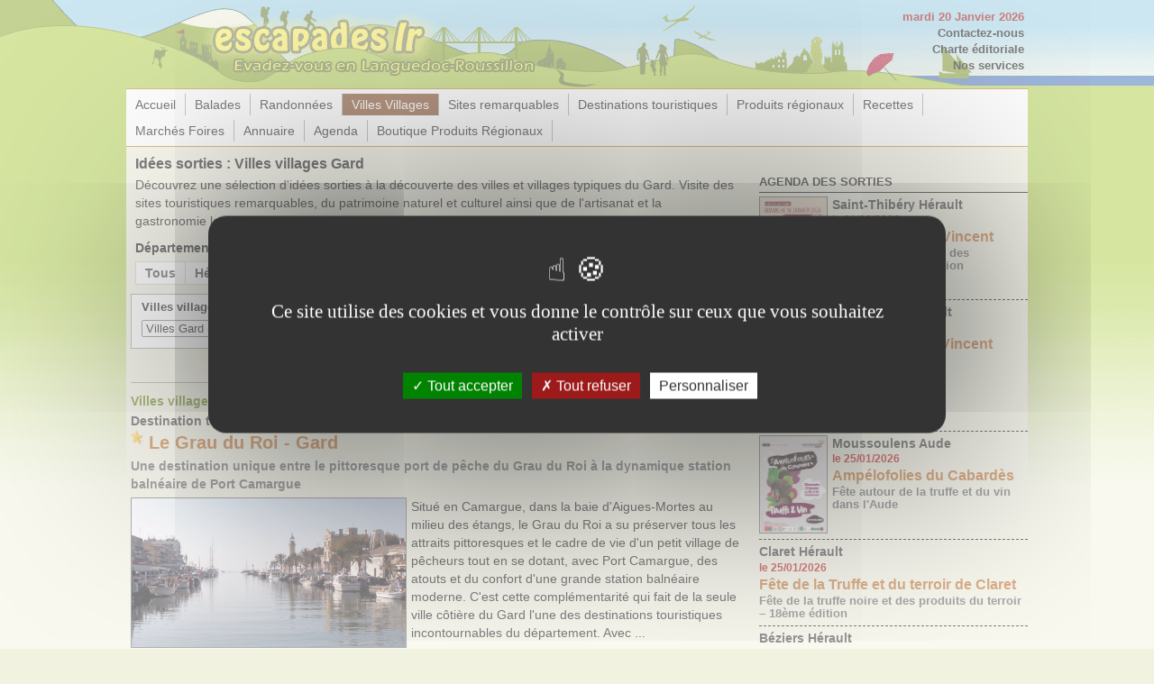

--- FILE ---
content_type: text/html; charset=UTF-8
request_url: https://www.escapadeslr.com/villes-villages-gard.html
body_size: 11648
content:
<!DOCTYPE html> 
<html lang="fr" prefix="og: http://ogp.me/ns#">




<script src="/tarteaucitron/tarteaucitron.js"></script>

        <script type="text/javascript">
        tarteaucitron.init({
    	  "privacyUrl": "", /* Privacy policy url */
          "bodyPosition": "bottom", /* or top to bring it as first element for accessibility */

    	  "hashtag": "#tarteaucitron", /* Open the panel with this hashtag */
    	  "cookieName": "tarteaucitron", /* Cookie name */
    
    	  "orientation": "middle", /* Banner position (top - bottom) */
       
          "groupServices": false, /* Group services by category */
          "serviceDefaultState": "wait", /* Default state (true - wait - false) */
                           
    	  "showAlertSmall": false, /* Show the small banner on bottom right */
    	  "cookieslist": false, /* Show the cookie list */
                           
          "closePopup": false, /* Show a close X on the banner */

          "showIcon": true, /* Show cookie icon to manage cookies */
          //"iconSrc": "", /* Optionnal: URL or base64 encoded image */
          "iconPosition": "BottomRight", /* BottomRight, BottomLeft, TopRight and TopLeft */

    	  "adblocker": false, /* Show a Warning if an adblocker is detected */
                           
          "DenyAllCta" : true, /* Show the deny all button */
          "AcceptAllCta" : true, /* Show the accept all button when highPrivacy on */
          "highPrivacy": true, /* HIGHLY RECOMMANDED Disable auto consent */
                           
    	  "handleBrowserDNTRequest": false, /* If Do Not Track == 1, disallow all */

    	  "removeCredit": false, /* Remove credit link */
    	  "moreInfoLink": true, /* Show more info link */

          "useExternalCss": false, /* If false, the tarteaucitron.css file will be loaded */
          "useExternalJs": false, /* If false, the tarteaucitron.js file will be loaded */

    	  //"cookieDomain": ".my-multisite-domaine.fr", /* Shared cookie for multisite */
                          
          "readmoreLink": "", /* Change the default readmore link */

          "mandatory": true, /* Show a message about mandatory cookies */
          "mandatoryCta": true /* Show the disabled accept button when mandatory on */
        });
        </script>




      
<head>

<!-- google adsense 
<script async src="https://pagead2.googlesyndication.com/pagead/js/adsbygoogle.js?client=ca-pub-4021007679070400"
     crossorigin="anonymous"></script>
 /google adsense -->


<meta http-equiv="X-UA-Compatible" content="IE=edge" />
<meta http-equiv="Content-Type" content="text/html; charset=utf-8" />

<meta name="viewport" content="width=device-width, initial-scale=1.0" />


<link rel="icon" type="image/png" href="favicon.png" />
<!--[if IE]><link rel="shortcut icon" type="image/x-icon" href="favicon.ico" /><![endif]-->
<link rel="apple-touch-icon" href="apple-touch-icon.png" />

<link rel="stylesheet" href="style_resp.css"  />
<link rel="stylesheet" href="style_pub_resp.css"  />

<title>Villes Villages visite et tourisme du Gard, EscapadesLR</title>
<meta name="description" content="Gard, idées sorties, visite des villes et des plus beaux villages, des sites touristiques remarquables, du patrimoine historique, du terroir et de la gastronomie locale" />
<meta name="geo.region" content="FR-30">


<meta property="og:title" content="Villes Villages visite et tourisme du Gard, EscapadesLR" />
<meta property="og:description" content="Gard, idées sorties, visite des villes et des plus beaux villages, des sites touristiques remarquables, du patrimoine historique, du terroir et de la gastronomie locale" />
<meta property="og:url" content="https://www.escapadeslr.com/villes-villages-gard.html"/>
<meta property="og:site_name" content="Escapadeslr"/>
<meta property="og:type" content="article"/>
<meta property="fb:admins" content="1604507901"/>
<meta property="og:locale" content="fr_FR"/>
 <link rel="canonical" href="http://www.escapadeslr.com/villes-villages-gard.html" />
<link rel="stylesheet" href="slide.css"  />
<link rel="stylesheet" type="text/css" href="glider.css" />
<style type="text/css">@-ms-viewport{width:auto;}</style>
<script src="glider.js"></script>
<script>
      window.addEventListener('load',function(){
        document.querySelector('.glider').addEventListener('glider-slide-visible', function(event){
            var glider = Glider(this);
            console.log('Slide Visible %s', event.detail.slide)
        });
        document.querySelector('.glider').addEventListener('glider-slide-hidden', function(event){
            console.log('Slide Hidden %s', event.detail.slide)
        });
        document.querySelector('.glider').addEventListener('glider-refresh', function(event){
            console.log('Refresh')
        });
        document.querySelector('.glider').addEventListener('glider-loaded', function(event){
            console.log('Loaded')
        });

        window._ = new Glider(document.querySelector('.glider'), {
            slidesToShow: 'auto',
            slidesToScroll: 1,
            itemWidth: 150,
            draggable: true,
            scrollLock: false,
            dots: '#dots',
            rewind: true,
            arrows: {
                prev: '.glider-prev',
                next: '.glider-next'
            },
            responsive: [
                {
                    breakpoint: 800,
                    settings: {
                        slidesToShow: 2,
						slidesToScroll: 'auto',
                        itemWidth: 254,
                        slidesToShow: 'auto',
                        exactWidth: true
                    }
                },
                {
                    breakpoint: 700,
                    settings: {
                        slidesToScroll: 4,
                        slidesToShow: 4,
                        dots: false,
                        arrows: false,
                    }
                },
                {
                    breakpoint: 600,
                    settings: {
                        slidesToScroll: 3,
                        slidesToShow: 3
                    }
                },
                {
                    breakpoint: 500,
                    settings: {
                        slidesToScroll: 2,
                        slidesToShow: 2,
                        dots: false,
                        arrows: false,
                        scrollLock: true
                    }
                },
				{
                    breakpoint: 400,
                    settings: {
                        slidesToScroll: 2,
                        slidesToShow: 2,
                        dots: false,
                        arrows: false,
                        scrollLock: true
                    }
                },
				{
                    breakpoint: 300,
                    settings: {
                        slidesToScroll: 2,
						itemWidth: 100,
                        slidesToShow: 2,
                        dots: false,
                        arrows: false,
                        scrollLock: true
                    }
                }
            ]
        });
      });
    </script>



<link href="https://fonts.googleapis.com/css?family=Noto+Sans&display=swap" rel="stylesheet"> 

<meta property="og:type" content="website" />

  <script src="https://ajax.googleapis.com/ajax/libs/jquery/3.0.0/jquery.min.js"></script>
  <script src="responsiveslides.min.js"></script>
  
<script>
  $(function() {

$("#slider4").responsiveSlides({
  auto: true,             // Boolean: Animate automatically, true or false
  speed: 500,            // Integer: Speed of the transition, in milliseconds
  timeout: 4000,          // Integer: Time between slide transitions, in milliseconds
  pager: false,           // Boolean: Show pager, true or false
  nav: false,             // Boolean: Show navigation, true or false
  random: false,          // Boolean: Randomize the order of the slides, true or false
  pause: false,           // Boolean: Pause on hover, true or false
  pauseControls: true,    // Boolean: Pause when hovering controls, true or false
  prevText: "Previous",   // String: Text for the "previous" button
  nextText: "Next",       // String: Text for the "next" button
  maxwidth: "",           // Integer: Max-width of the slideshow, in pixels
  navContainer: "",       // Selector: Where controls should be appended to, default is after the 'ul'
  manualControls: "",     // Selector: Declare custom pager navigation
  namespace: "callbacks",
	before: function () {
	  $('.events').append("<li>before event fired.</li>");
	},
	after: function () {
	  $('.events').append("<li>after event fired.</li>");
	}

});
  });
</script>


<!-- MONDIAL RELAY -->
<!--On charge Jquery depuis le CDN de google
<script type="text/javascript" src="//ajax.googleapis.com/ajax/libs/jquery/2.2.4/jquery.min.js"></script>  
<script src="//ajax.googleapis.com/ajax/libs/jquery/2.2.4/jquery.min.js"></script>
-->    
<!-- Charger Leaflet pour l'affichage de la map 
<script type="text/javascript" src="//unpkg.com/leaflet/dist/leaflet.js"></script>  
<link rel="stylesheet" type="text/css" href="//unpkg.com/leaflet/dist/leaflet.css" />  
--> 
<script type="text/javascript" src="https://unpkg.com/leaflet/dist/leaflet.js"></script>
<link rel="stylesheet" type="text/css" href="https://unpkg.com/leaflet/dist/leaflet.css"/>
  
  
 <!--On charge le widget mondial relay depuis leurs serveurs-->  
<script type="text/javascript" src="https://widget.mondialrelay.com/parcelshop-picker/jquery.plugin.mondialrelay.parcelshoppicker.min.js"></script>

<!-- Google analytic -->
<!--
<script>
  (function(i,s,o,g,r,a,m){i['GoogleAnalyticsObject']=r;i[r]=i[r]||function(){
  (i[r].q=i[r].q||[]).push(arguments)},i[r].l=1*new Date();a=s.createElement(o),
  m=s.getElementsByTagName(o)[0];a.async=1;a.src=g;m.parentNode.insertBefore(a,m)
  })(window,document,'script','https://www.google-analytics.com/analytics.js','ga');

  ga('create', 'UA-34907099-1', 'auto');
  ga('send', 'pageview');
</script>
-->

<script type="text/javascript">
tarteaucitron.user.gajsUa = 'UA-34907099-1';
tarteaucitron.user.gajsMore = function () { /* add here your optionnal _ga.push() */ };
(tarteaucitron.job = tarteaucitron.job || []).push('gajs');
</script>



<!-- Google tag (gtag.js) 
<script async src="https://www.googletagmanager.com/gtag/js?id=UA-34907099-1"></script>
<script>
  window.dataLayer = window.dataLayer || [];
  function gtag(){dataLayer.push(arguments);}
  gtag('js', new Date());

  gtag('config', 'UA-34907099-1');
</script>
-->


<!-- Google tag (gtag.js) -->
<script async src="https://www.googletagmanager.com/gtag/js?id=G-ESGZLEE47E"></script>
<script>
  window.dataLayer = window.dataLayer || [];
  function gtag(){dataLayer.push(arguments);}
  gtag('js', new Date());

  gtag('config', 'G-ESGZLEE47E');
</script>




</head>


<!-- google adsense -->
<script type="text/javascript">
        tarteaucitron.user.adsensecapub = 'ca-pub-4021007679070400';
        (tarteaucitron.job = tarteaucitron.job || []).push('adsenseauto');
</script>

<body>

<!--
<script async src="https://pagead2.googlesyndication.com/pagead/js/adsbygoogle.js?client=ca-pub-4021007679070400"
     crossorigin="anonymous"></script>
-->
      
<!-- Bouton partage facebook -->  
<!--
<div id="fb-root"></div>
<script>(function(d, s, id) {
  var js, fjs = d.getElementsByTagName(s)[0];
  if (d.getElementById(id)) return;
  js = d.createElement(s); js.id = id;
  js.src = "https://connect.facebook.net/fr_FR/sdk.js#xfbml=1&version=v3.0";
  fjs.parentNode.insertBefore(js, fjs);
}(document, 'script', 'facebook-jssdk'));</script>
-->
<!--
<div id="fb-root"></div>
<script async defer crossorigin="anonymous" src="https://connect.facebook.net/fr_FR/sdk.js#xfbml=1&version=v11.0" nonce="WK8hHPnc"></script>
-->

<!--
<div id="fb-root"></div>
<script async defer crossorigin="anonymous" src="https://connect.facebook.net/fr_FR/sdk.js#xfbml=1&version=v12.0" nonce="n1iqvxiP"></script>
-->




<script type="text/javascript">
        (tarteaucitron.job = tarteaucitron.job || []).push('facebook');
</script>


<div id="bloc_page">
<div id="header_top">
    <p style="color:#900;">mardi 20 Janvier 2026</p>
    <p><a href="contactez-nous.html">Contactez-nous</a></p>
    <p><a href="charte-editoriale.html">Charte éditoriale</a></p>
    <p><a href="nos-services.html">Nos services</a></p>
</div>
<header id="header_menu">
<nav>
    <ul>
    	<li><a href="accueil.html">Accueil</a></li>
        <li><a  href="accueil-balades-languedoc-roussillon.html">Balades</a></li>
        <li><a  href="accueil-randonnees-languedoc-roussillon.html">Randonnées</a></li>
        <li><a  style="background:#713208; color:#FFF;"  href="accueil-villes-villages-languedoc-roussillon.html">Villes Villages</a></li>
        <li><a  href="accueil-sites-remarquables-languedoc-roussillon.html">Sites remarquables</a></li>
        <li><a  href="accueil-destinations-touristiques-languedoc-roussillon.html">Destinations touristiques</a></li>
        <li><a  href="accueil-produits-regionaux-languedoc-roussillon.html">Produits régionaux</a></li>
        <li><a  href="accueil-recettes-de-cuisine-languedoc-roussillon.html">Recettes</a></li>
        <li><a  href="accueil-marches-foires-languedoc-roussillon.html">Marchés Foires</a></li>
        <li><a  href="accueil-annuaire-languedoc-roussillon.html">Annuaire</a></li>
        <li><a  href="accueil-agenda-languedoc-roussillon.html">Agenda</a></li>
        <li><a  href="boutique.html">Boutique Produits Régionaux</a></li>
    </ul>
</nav>    
</header>

<!-- conteneur -->  
<div id="conteneur">

<div id="col_gauche">
<div style="margin-bottom:10px; padding:0 5px;">
<h1 class="titre_rubrique">
Idées sorties : Villes villages Gard</h1>
<p>Découvrez une sélection d'idées sorties à la découverte des villes et villages typiques  du Gard. Visite des sites touristiques remarquables, du patrimoine naturel et culturel ainsi que de l'artisanat et la gastronomie locale.</p>
</div>

<div class="nav_dept">
<div style="font-weight:bold; margin-left:5px;">Départements</div>
<ul>
  	<li style="border-left:1px solid #CCC;"><a href="accueil-villes-villages-languedoc-roussillon.html">Tous</a></li>

    <li><a  href="villes-villages-herault.html">H&eacute;rault</a></li>
    <li><a  style="background:#713208; color:#FFF;"  href="villes-villages-gard.html">Gard</a></li>
    <li><a  href="villes-villages-aude.html">Aude</a></li>
    <li><a  href="villes-villages-pyrenees-orientales.html">Pyr&eacute;n&eacute;es-Orientales</a></li>
    <li><a  href="villes-villages-lozere.html">Loz&egrave;re</a></li>
    
</ul>
</div>
<div id="menu_rubrique">

<div style="margin:0 0 5px 6px;">
Villes villages Gard 
</div>
<div style="overflow:hidden; margin-left:6px;">
<form style="overflow:hidden; float:left; margin-right:20px;" name="ville" >
        <select name="rech_lieu" onchange="location.href=this.value">
        <option value=".html">Villes Gard (tout)</option>
        <option value="villes-villages-aigues-mortes-gard-19.html"  >
Aigues-Mortes</option>
<option value="villes-villages-corconne-gard-26.html"  >
Corconne</option>
<option value="villes-villages-junas-gard-23.html"  >
Junas</option>
<option value="villes-villages-la-roque-sur-ceze-gard-795.html"  >
La Roque-sur-Cèze</option>
<option value="villes-villages-laudun-l-ardoise-gard-797.html"  >
Laudun-l'Ardoise</option>
<option value="villes-villages-le-grau-du-roi-gard-243.html"  >
Le Grau du Roi</option>
<option value="villes-villages-le-vigan-gard-28.html"  >
Le Vigan</option>
<option value="villes-villages-nimes-gard-29.html"  >
Nîmes</option>
<option value="villes-villages-saint-andre-de-valborgne-gard-919.html"  >
Saint-André-de-Valborgne</option>
<option value="villes-villages-saint-bonnet-du-gard-gard-792.html"  >
Saint-Bonnet du Gard</option>
<option value="villes-villages-sauve-gard-9.html"  >
Sauve</option>
<option value="villes-villages-vers-pont-du-gard-gard-349.html"  >
Vers Pont du Gard</option>
<option value="villes-villages-vezenobres-gard-292.html"  >
Vézénobres</option>
</select>
</form>
<div style="margin-bottom:5px;">
<form name="selection" action="villes-villages-gard.html" method="post">
<input type="hidden" name="rech_incontournable" value="1" />
<input name="" type="checkbox" id="select" onchange="this.form.submit()"   />
<label for="select" style="font-size:1.1em;  ">
Les Incontournables&nbsp;

</label>
</form>
</div>
</div>

</div><div class="nav_pages">
<div style="float:left;">
</div>

<div style="float:right; text-align:right;">
<a href="villes-villages-gard-page-2.html" title="villes-villages-gard-page-2">>> SUIVANT</a></div>

<div style="margin:0 auto; padding:4px 0; text-align:center;">
13 résultats <span style="font-size:0.9em; color:#900">Page 1 / 2</span></div>
<div style="clear:both"></div>
</div>


<div>
<div class="accueil_rubrique">
<article>
<header>
<p class="rubrique">Villes villages</p><p class="territoire">Destination touristique : Terre de Camargue - Gard</p> 
<h1><a href="villes-villages-le-grau-du-roi-gard-243.html">Le Grau du Roi</a>
<img style="width:16px; border:none; margin-right:4px;" src="img/incontournable.png" alt="incontournable" /> - Gard</h1>
<h2>Une destination unique entre le pittoresque port de pêche du Grau du Roi à la dynamique station balnéaire de Port Camargue</h2></header>
<p><a href="villes-villages-le-grau-du-roi-gard-243.html"><img src="img/lieux/243-le-grau-du-roi-gd.jpg" alt="Le Grau du Roi" /></a><a href="villes-villages-le-grau-du-roi-gard-243.html">Situ&eacute; en Camargue, dans la baie d'Aigues-Mortes au milieu des &eacute;tangs, le Grau du Roi a su pr&eacute;server tous les attraits pittoresques et le cadre de vie d'un petit village de p&ecirc;cheurs tout en se dotant, avec Port Camargue, des atouts et du confort d'une grande station baln&eacute;aire moderne. C'est cette compl&eacute;mentarit&eacute; qui fait de la seule ville c&ocirc;ti&egrave;re du Gard l'une des destinations touristiques incontournables du d&eacute;partement. Avec ...</a></p>
</article>
</div>

<div class="accueil_rubrique">
<article>
<header>
<p class="rubrique">Villes villages</p> 
<h1><a href="villes-villages-saint-andre-de-valborgne-gard-919.html">Saint-André-de-Valborgne</a>
 - Gard</h1>
</header>
<p><a href="villes-villages-saint-andre-de-valborgne-gard-919.html"><img src="img/lieux/919-saint-andrn-de-valborgne-gd.jpg" alt="Saint-André-de-Valborgne Gard" /></a><a href="villes-villages-saint-andre-de-valborgne-gard-919.html">Situ&eacute; dans le magnifique cadre pr&eacute;serv&eacute; des C&eacute;vennes Gardoises, Saint-Andr&eacute;-de-Valborgne est un village typiquement c&eacute;venol avec ses rues &eacute;troites bord&eacute;es de belles maisons en pierre et ses cultures en terrasse.<br />Il est coup&eacute; en deux par le Gardon, une belle rivi&egrave;re autour de laquelle s&rsquo;organise le village pour constituer un ensemble remarquable avec ses rues en quai, ses hautes maisons et ses deux ponts de ...</a></p>
</article>
</div>
<div class="promo">
<div class="promo_pub">
    <div>
    <a href="redirection-pub-9.html" target="_blank"><img src="img/pub/9-emotion_vin.gif" alt="Emotion Vin Oenotourisme Ecoresponsable" /></a>
    </div>
</div>

<!-- /pub -->





<div class="promo_annu">
<p class="rubrique" style="text-align:right; margin-right:15px;">PRODUCTEURS & ARTISANS</p>
 <article>
	<p class="lieu">Saint-Gilles - Gard</p>
    <header>
      <h1><a href="annuaire-producteur-viandes-et-volailles-les-delices-du-scamandre-saint-gilles-gard-216.html">Les délices du Scamandre</a></h1>
            <h2>Producteur de viande de Taureau AOP Camargue BIO et spécialités régionales</h2>
	   
      </header>
      <p><a href="annuaire-producteur-viandes-et-volailles-les-delices-du-scamandre-saint-gilles-gard-216.html"><img src="img/annuaire/216-olivier-riboulet-2.jpg" alt="Olivier Riboulet - Les Délices du Scamandre">Au bord de l'&Eacute;tang du Scamandre, situ&eacute;&nbsp; au c&oelig;ur de la Camargue gardoise (entre les Communes de Saint-Gilles et Vauvert), la famille Riboulet veille au bien &ecirc;tre de son &eacute;levage de taureaux AOP Camargue Bio ...</a>
      </p>
      <p style="text-align:right;" class="lien2"><a href="annuaire-producteur-viandes-et-volailles-les-delices-du-scamandre-saint-gilles-gard-216.html">Découvrir</a></p>     
</article>
<div style="width:70%; margin:0 auto 10px auto; padding:0; border-bottom:1px solid #64762e; ">&nbsp;</div><article>
	<p class="lieu">Aigues-Mortes - Gard</p>
    <header>
      <h1><a href="annuaire-gites-et-chambres-d-hote-mer-b-b-farniente-aigues-mortes-gard-147.html">B&B Farniente</a></h1>
            <h2>Chambres d'hôtes authentiques à Aigues-Mortes, idéales pour explorer la Petite Camargue</h2>
	   
      </header>
      <p><a href="annuaire-gites-et-chambres-d-hote-mer-b-b-farniente-aigues-mortes-gard-147.html"><img src="img/annuaire/147-le-farniente-chambre-d-hnite-2.jpg" alt="le Farniente - chambre d'hôte Aigues-Mortes Gard">En s&eacute;journant chez Gudrun, c'est une v&eacute;ritable immersion dans l'authentique et traditionnelle Camargue Gardoise qui vous attend.&nbsp; En toutes saisons, elle vous accueille avec chaleur et simplicit&eacute; dans sa charmante petite ...</a>
      </p>
      <p style="text-align:right;" class="lien2"><a href="annuaire-gites-et-chambres-d-hote-mer-b-b-farniente-aigues-mortes-gard-147.html">Découvrir</a></p>     
</article>
</div>


</div>
<!-- /class promo -->


<div class="pub_resp">
<div class="promo_pub2">

<div style="float:left; height:100%; text-align:center;">
    <a href="redirection-pub-9.html" target="_blank"><img src="img/pub/9-emotion_vin.gif" alt="Emotion Vin Oenotourisme Ecoresponsable" /></a>
    
</div>
<!-- /pub -->

</div>

</div>





<div class="accueil_rubrique">
<article>
<header>
<p class="rubrique">Villes villages</p> 
<h1><a href="villes-villages-laudun-l-ardoise-gard-797.html">Laudun-l'Ardoise</a>
 - Gard</h1>
<h2>Un très joli village médiéval au cœur des vignobles réputés des Côtes du Rhône</h2></header>
<p><a href="villes-villages-laudun-l-ardoise-gard-797.html"><img src="img/lieux/797-laudun-l-ardoise-gd.jpg" alt="Laudun-l'Ardoise Gard" /></a><a href="villes-villages-laudun-l-ardoise-gard-797.html">Situ&eacute; quelques kilom&egrave;tres au sud de Bagnols sur C&egrave;ze, faisant face &agrave; la Provence, Laudun-l'Ardoise est un tr&egrave;s joli village m&eacute;di&eacute;val du Gard Rhodanien.<br />Lov&eacute; sur sa colline avec ses maisons de pierres et son imposante &eacute;glise de style gothique m&eacute;ridionale du 14&egrave;me si&egrave;cle, le village qui offre un joli panorama sur la vall&eacute;e de la Tave, semble veiller sur son vignoble r&eacute;put&eacute; en AOC ...</a></p>
</article>
</div>
<div class="accueil_rubrique">
<article>
<header>
<p class="rubrique">Villes villages</p> 
<h1><a href="villes-villages-la-roque-sur-ceze-gard-795.html">La Roque-sur-Cèze</a>
<img style="width:16px; border:none; margin-right:4px;" src="img/incontournable.png" alt="incontournable" /> - Gard</h1>
<h2>Un magnifique village médiéval, Classé Plus Beau Village de France</h2></header>
<p><a href="villes-villages-la-roque-sur-ceze-gard-795.html"><img src="img/lieux/795-la-roque-sur-ceze-gd.jpg" alt="La Roque-sur-Cèze - Gard" /></a><a href="villes-villages-la-roque-sur-ceze-gard-795.html">La Roque sur C&egrave;ze est un magnifique village m&eacute;di&eacute;val, Class&eacute; Plus Beau Village de France.<br />Domin&eacute; par son ancien ch&acirc;teau et sa chapelle romane du 12&egrave;me si&egrave;cle, il surplombe la C&egrave;ze du haut de son piton rocheux.<br />Situ&eacute; &agrave; 10 km de Bagnols sur C&egrave;ze, au c&oelig;ur de la verte vall&eacute;e de la C&egrave;ze, le village - parfaitement restaur&eacute; - d&eacute;voile ses vieilles maisons de ...</a></p>
</article>
</div>
<div class="accueil_rubrique">
<article>
<header>
<p class="rubrique">Villes villages</p> 
<h1><a href="villes-villages-saint-bonnet-du-gard-gard-792.html">Saint-Bonnet du Gard</a>
 - Gard</h1>
<h2>Un joli village médiéval gardois dominé par une imposante église romane fortifiée</h2></header>
<p><a href="villes-villages-saint-bonnet-du-gard-gard-792.html"><img src="img/lieux/792-saint-bonnet-du-gard-gd.jpg" alt="Saint-Bonnet du Gard" /></a><a href="villes-villages-saint-bonnet-du-gard-gard-792.html">Situ&eacute; &agrave; 2km de Remoulins et &agrave; deux pas du c&eacute;l&egrave;bre Pont du Gard, Saint-Bonnet-du-Gard est un tr&egrave;s joli village m&eacute;di&eacute;val typique qui m&eacute;rite sans conteste une visite.<br />Avec ses jolies maisons pittoresques et ses ruelles empierr&eacute;es (des calades) qui s&rsquo;&eacute;l&egrave;vent en serpentant sur la colline jusqu&rsquo;&agrave; atteindre l&rsquo;imposante &eacute;glise fortifi&eacute;e du 12&egrave;me si&egrave;cle qui ...</a></p>
</article>
</div>
<div class="accueil_rubrique">
<article>
<header>
<p class="rubrique">Villes villages</p> 
<h1><a href="villes-villages-vers-pont-du-gard-gard-349.html">Vers Pont du Gard</a>
 - Gard</h1>
<h2>Joli village gardois voisin du Pont du Gard</h2></header>
<p><a href="villes-villages-vers-pont-du-gard-gard-349.html"><img src="img/lieux/349-vers-gd.jpg" alt="Vers-Pont du Gard - Gard" /></a><a href="villes-villages-vers-pont-du-gard-gard-349.html">Situ&eacute; au c&oelig;ur du Gard Proven&ccedil;al, Vers-Pont du Gard constitue un v&eacute;ritable havre de paix et de verdure au c&oelig;ur de la garrigue. Travers&eacute; par le Gardon et ses eaux rafraichissantes, entour&eacute; de vignes, de jardins, de vergers, ce joli petit village repose aupr&egrave;s de collines &agrave; la nature foisonnante &agrave; la faune et &agrave; la flore typiquement m&eacute;diterran&eacute;enne et &agrave; proximit&eacute; imm&eacute;diate du ...</a></p>
</article>
</div>
<div class="accueil_rubrique">
<article>
<header>
<p class="rubrique">Villes villages</p> 
<h1><a href="villes-villages-vezenobres-gard-292.html">Vézénobres</a>
<img style="width:16px; border:none; margin-right:4px;" src="img/incontournable.png" alt="incontournable" /> - Gard</h1>
<h2>Magnifique village médiéval panoramique labélisé Village de Caractère</h2></header>
<p><a href="villes-villages-vezenobres-gard-292.html"><img src="img/lieux/292-vn-zn-nobres-gd.jpg" alt="Vézénobres - Gard" /></a><a href="villes-villages-vezenobres-gard-292.html">Perch&eacute; sur sa colline, le magnifique village m&eacute;di&eacute;val de V&eacute;z&eacute;nobres conduit le visiteur le long de ses ruelles empierr&eacute;es qui d&eacute;voilent un patrimoine remarquable, t&eacute;moins de plus de 1000 ans d&rsquo;histoire ainsi que de beaux panoramas sur le village, la garrigue et la plaine, avec les C&eacute;vennes en toile de fond.<br />Tour &agrave; tour Oppidum gaulois puis romain, forteresse m&eacute;di&eacute;vale doubl&eacute;e d&rsquo;une ...</a></p>
</article>
</div>
<div class="accueil_rubrique">
<article>
<header>
<p class="rubrique">Villes villages</p> 
<h1><a href="villes-villages-nimes-gard-29.html">Nîmes</a>
<img style="width:16px; border:none; margin-right:4px;" src="img/incontournable.png" alt="incontournable" /> - Gard</h1>
<h2>La Romaine</h2></header>
<p><a href="villes-villages-nimes-gard-29.html"><img src="img/lieux/29-nimes1-gd.jpg" alt="Arènes de Nîmes - Gard" /></a><a href="villes-villages-nimes-gard-29.html">A la fois romaine, m&eacute;di&eacute;vale, contemporaine et r&eacute;solument moderne, la ville de N&icirc;mes peut s'enorgueillir d'un patrimoine foisonnant en excellent &eacute;tat de conservation, t&eacute;moin de l'histoire qu'elle a v&eacute;cu avec intensit&eacute;. Fi&egrave;re de sa romanit&eacute; dont les c&eacute;l&egrave;bres ar&egrave;nes romaines en sont la plus incroyable manifestation, la ville a su au fil des ans adapter son urbanisme afin d'allier pass&eacute; et modernisme. ...</a></p>
</article>
</div>
</div>

<div class="nav_pages">
<div style="float:left;">
</div>

<div style="float:right; text-align:right;">
<a href="villes-villages-gard-page-2.html" title="villes-villages-gard-page-2">>> SUIVANT</a></div>

<div style="margin:0 auto; text-align:center;">
13 résultats <span style="font-size:0.9em; color:#900">Page 1 / 2</span></div>
<div style="clear:both"></div>
</div>
</div>

<div id="col_droite">
<div style="margin-top:20px;">
<p class="titre_agenda">AGENDA DES SORTIES</p>
<div class="agenda">
<a href="agenda-fete-de-la-saint-vincent-saint-thibery-herault-1040.html"><img class="accueil_img_agenda" src="img/agenda/1040-saint-vincent-saint-thibery-2.jpg" alt="Fête de la Saint-Vincent - Saint-Thibéry" />	</a>
<p class="lieu">Saint-Thibéry H&eacute;rault</p>
<p class="date">le&nbsp;01/02/2026</p>
<h1><a href="agenda-fete-de-la-saint-vincent-saint-thibery-herault-1040.html">Fête de la Saint-Vincent</a></h1>
<h2><a href="agenda-fete-de-la-saint-vincent-saint-thibery-herault-1040.html">Fête  du Saint patron des vignerons 4ème édition</a></h2>
</div>
<div class="agenda">
<a href="agenda-fete-de-la-saint-vincent-la-liviniere-herault-1042.html"><img class="accueil_img_agenda" src="img/agenda/1042-st-vincent-la-liviniere-2.jpg" alt="Fête de la Saint Vincent -  La Livinière" />	</a>
<p class="lieu">La Livinière H&eacute;rault</p>
<p class="date">le&nbsp;24/01/2026</p>
<h1><a href="agenda-fete-de-la-saint-vincent-la-liviniere-herault-1042.html">Fête de la Saint Vincent</a></h1>
<h2><a href="agenda-fete-de-la-saint-vincent-la-liviniere-herault-1042.html">Cru La Livinière</a></h2>
</div>
<div class="agenda">
<a href="agenda-ampelofolies-du-cabardes-moussoulens-aude-327.html"><img class="accueil_img_agenda" src="img/agenda/327-ampelofolies-moussoulens-2.jpg" alt="Ampélofolies de Cabardès - Moussoulens - Aude." />	</a>
<p class="lieu">Moussoulens Aude</p>
<p class="date">le&nbsp;25/01/2026</p>
<h1><a href="agenda-ampelofolies-du-cabardes-moussoulens-aude-327.html">Ampélofolies du Cabardès</a></h1>
<h2><a href="agenda-ampelofolies-du-cabardes-moussoulens-aude-327.html">Fête autour de la truffe et du vin dans l'Aude</a></h2>
</div>
<div class="agenda">
<p class="lieu">Claret H&eacute;rault</p>
<p class="date">le&nbsp;25/01/2026</p>
<h1><a href="agenda-fete-de-la-truffe-et-du-terroir-de-claret-claret-herault-587.html">Fête de la Truffe et du terroir de Claret</a></h1>
<h2><a href="agenda-fete-de-la-truffe-et-du-terroir-de-claret-claret-herault-587.html">Fête de la truffe noire et des produits du terroir – 18ème édition</a></h2>
</div>
<div class="agenda">
<p class="lieu">Béziers H&eacute;rault</p>
<p class="date">le&nbsp;25/01/2026</p>
<h1><a href="agenda-fete-de-la-truffe-a-beziers-beziers-herault-915.html">Fête de la Truffe à Béziers</a></h1>
<h2><a href="agenda-fete-de-la-truffe-a-beziers-beziers-herault-915.html">Voyage au centre de la truffe</a></h2>
</div>
<div><a class="btn_envoyer" style="float:right" href="accueil-agenda-languedoc-roussillon.html">Toutes les manifestations</a></div>
<div style="clear:both"></div>
</div>
<div class="pub_droite_1"><div class="pub_droite_1">

    <div>
    <a href="redirection-pub-8.html" target="_blank"><img src="img/pub/8-au-gre-du-sud.gif" alt="Au Grès du Sud Chambres d'hôte Hérault" /></a>
    </div>

</div>
<!-- /pub -->
</div><div class="boutique">
<div class="boutique_head">
LA BOUTIQUE - EscapadesLR
</div>
<div style="font-size:0.8em; padding:5px; text-align:right;"><strong>Découvrez notre sélection de produits régionaux <br />du Languedoc-Roussillon en Occitanie</strong></div>
<ul class="boutique">
<li>
<p class="pdt_cat">Vinaigres</p>
<p class="pdt_marque">Aigre-Doux Sud Cévennes</p>
<p class="boutique_pdt"><a href="boutique-vinaigre-a-l-ortie-bio-aigre-doux-sud-cevennes-p21-ref30.html"><img src="boutique/produits/21-vinaigre-bio-ortie.jpg" alt="21-vinaigre-bio-ortie" /></a></p>
<h1 class="boutique_pdt"><a href="boutique-vinaigre-a-l-ortie-bio-aigre-doux-sud-cevennes-p21-ref30.html">
Vinaigre à l’Ortie BIO</a></h1>
<p style="text-align:center;">25 cl</p>
<p style="text-align:center;" class="prix">5.20&nbsp;€</p>


</li>
<li>
<p class="pdt_cat">Vinaigres</p>
<p class="pdt_marque">Aigre-Doux Sud Cévennes</p>
<p class="boutique_pdt"><a href="boutique-vinaigre-a-la-mure-sauvage-bio-aigre-doux-sud-cevennes-p25-ref34.html"><img src="boutique/produits/25-vinaigre-bio-mure-sauvage.jpg" alt="25-vinaigre-bio-mure-sauvage" /></a></p>
<h1 class="boutique_pdt"><a href="boutique-vinaigre-a-la-mure-sauvage-bio-aigre-doux-sud-cevennes-p25-ref34.html">
Vinaigre à la Mûre sauvage BIO</a></h1>
<p style="text-align:center;">25 cl</p>
<p style="text-align:center;" class="prix">6.00&nbsp;€</p>


</li>
</ul>
<div class="boutique_down"><a href="boutique.html">Visiter la boutique</a></div>
</div>
<div class="titre_destination">DESTINATION TOURISTIQUE</div>
<div class="destination">
<p style="font-size:0.8em; font-weight:bold;">Destination Gard</p>
<h1>Terre de Camargue</h1>
<h2>Partez à la découverte d’un territoire unique entre étangs et littoral méditerranéen</h2>
<a href="destinations-touristiques-terre-de-camargue-gard-763.html"><img src="img/territoire/763-terre-de-camargue-gd.jpg" alt="Terre de Camargue" /></a>
<p style="font-size:0.8em; text-align:left;">Idées sorties, balades, randonnées, producteurs, artisans, hébergements, restauration...</p>
<p class="preparez"><a href="destinations-touristiques-terre-de-camargue-gard-763.html">Préparez votre séjour</a></p>
</div>

<div style="margin-top:20px; padding:2px 0 2px 5px; font-weight:bold; background-color:#fca33b">La Recette de Saison</div>		
<div style="border:1px solid #fca33b;">
<a href="recettes-de-cuisine-frites-de-navets-du-pardailhan-caramelises-187.html"><img style="width:100%;" src="img/recettes/187-navets-pardailhan-gd.jpg" alt="Navets du Pardailhan caramélisés" /></a>

<div style="padding:5px;">
<h1 class="titre2"><a href="recettes-de-cuisine-frites-de-navets-du-pardailhan-caramelises-187.html">Frites de Navets du Pardailhan caramélisés</a></h1>
<h2 class="soustitre2"><a href="recettes-de-cuisine-frites-de-navets-du-pardailhan-caramelises-187.html">Découvrez un légume subtil qui allie force et douceur dans un plat original sucré-salé.</a></h2>
<p style="text-align:right;" class="lien2"><a href="recettes-de-cuisine-frites-de-navets-du-pardailhan-caramelises-187.html">Voir la recette</a></p>
</div>

<div style="margin-top:5px; padding:5px; border-top:1px solid #fca33b;">
<p style="font-weight:bold;">Produit de Saison</p>
<h1 class="titre2"><a href="produits-regionaux-le-navet-du-pardailhan-109.html">Le navet du Pardailhan</a></h1>	
<p style="font-size:0.9em">
<a href="produits-regionaux-le-navet-du-pardailhan-109.html"><img style="width:40%; margin:0 4px 2px 0; float:left;" src="img/produits/109-109-109-navet-noir-2-2-2.jpg" alt="Navet noir du Pardailhan" />
Petit tr&eacute;sor r&eacute;gional de notre terroir, ce navet noir est cultiv&eacute; exclusivement sur le plateau du Pardailhan, entre Saint Chinian et Saint Pons de Thommi&egrave;res, dans l'H&eacute;rault. Ses qualit&eacute;s gustatives sont r&eacute;put&eacute;es depuis longtemps.<br />Au ...</a></p>
</div>	
</div>
<div class="facebook">

<div class="fb-page" data-href="https://www.facebook.com/Escapadeslr" data-tabs="timeline" data-width="" data-height="" data-small-header="false" data-adapt-container-width="true" data-hide-cover="false" data-show-facepile="true"><blockquote cite="https://www.facebook.com/Escapadeslr" class="fb-xfbml-parse-ignore"><a href="https://www.facebook.com/Escapadeslr">Escapadeslr</a></blockquote></div>

</div></div>
</div>  
<!-- /conteneur -->      

<div>
    <footer id="footer">
    <p><a href="nos-services.html">
    <span style="font-weight:bold;">Nos services</span><br />
    Référencez votre activité<br />
    Diffusez votre publicité<br />
    Communiquez vos agendas</a></p>
    <p style="text-align:center;"><a href="cgu.html">Mentions légales /<br>
    Conditions Générales d'Utilisation</a></p>
    <p style="text-align:center;"><a href="nos-services-cgv.html"><span style="font-weight:bold;">Boutique EscapadesLR</span><br>
    Conditions Générales de Vente</a></p>
    <p style="font-weight:bold;"><a href="contactez-nous.html">Contactez-nous</a></p>
    <p>&copy; EscapadesLR</p>
    </footer>
</div>
  
</div>
<!-- /bloc_page -->

</body>

</html>


<script type="text/javascript">
// Initialiser le widget après le chargement complet de la page
$(document).ready(function() {
  // Charge le widget dans la DIV d'id "Zone_Widget" avec les paramètres indiqués
  $("#Zone_Widget").MR_ParcelShopPicker({
	//
    // Paramétrage de la liaison avec la page.
    //
    // Selecteur de l'élément dans lequel est envoyé l'ID du Point Relais (ex: input hidden)
    Target: "#Target_Widget",
    // Selecteur de l'élément dans lequel est envoyé l'ID du Point Relais pour affichage
    TargetDisplay: "#TargetDisplay_Widget",
	
    // Selecteur de l'élément dans lequel sont envoysé les coordonnées complètes du point relais
    TargetDisplayInfoPR: "#TargetDisplayInfoPR_Widget",
    //
    // Paramétrage du widget pour obtention des point relais.
    //
    // Le code client Mondial Relay, sur 8 caractères (ajouter des espaces à droite)
    // BDTEST est utilisé pour les tests => un message d'avertissement apparaît
    // Brand: "BDTEST  ",
	Brand: "CC213LYZ",
	// Pays utilisé pour la recherche: code ISO 2 lettres.
	AllowedCountries: "FR,BE,LU",
	//AllowedCountries: "FR",
	//Country: "​FR",
	//Country: "FR​",
	Country: "",
    // Code postal pour lancer une recherche par défaut
	PostCode: "",
    // Mode de livraison (Standard [24R], XL [24L], XXL [24X], Drive [DRI])
    ColLivMod: "24R",
    // Nombre de Point Relais à afficher
    NbResults: "10",
    // Paramétrage d'affichage du widget.
    //
	// Activer l'affichage Responsive.  
    Responsive: true, 
    // Afficher les résultats sur une carte?
    ShowResultsOnMap: true,
    // Afficher les informations du point relais à la sélection sur la carte?
    DisplayMapInfo: true,
    // Fonction de callback déclenché lors de la selection d'un Point Relais
    OnParcelShopSelected:
      // Fonction de traitement à la sélection du point relais.
      // Remplace les données de cette page par le contenu de la variable data.
		 
	  // data: les informations du Point Relais
      function(data) {

        $("#cb_ID").html(data.ID); 
        $("#cb_Nom").html(data.Nom);
        $("#cb_Adresse").html(data.Adresse1 + ' ' + data.Adresse2);
		$("#cb_Adresse1").html(data.Adresse1);
		$("#cb_Adresse2").html(data.Adresse2);
        $("#cb_CP").html(data.CP);
        $("#cb_Ville").html(data.Ville);
        $("#cb_Pays").html(data.Pays);
		
		
		$("#cb_ID_bis").html(data.ID); 
        $("#cb_Nom_bis").html(data.Nom);
        $("#cb_Adresse_bis").html(data.Adresse1 + ' ' + data.Adresse2);
		$("#cb_Adresse1_bis").html(data.Adresse1);
		$("#cb_Adresse2_bis").html(data.Adresse2);
        $("#cb_CP_bis").html(data.CP);
        $("#cb_Ville_bis").html(data.Ville);
        $("#cb_Pays_bis").html(data.Pays);
		
		
		
		$("[name='ID']").val(data.ID);
		$("[name='NOM']").val(data.Nom);
		$("[name='ADRESSE1']").val(data.Adresse1);
		$("[name='ADRESSE2']").val(data.Adresse2);
		$("[name='CP']").val(data.CP);
		$("[name='VILLE']").val(data.Ville);
		$("[name='PAYS']").val(data.Pays);
		
/*
$.ajax({
	url: "boutique/mondial_relay.php",
	//url: "boutique/livraison.php",
	method: "POST",
	data: { ID: data.ID, NOM: data.Nom, ADRESSE_1: data.Adresse1, ADRESSE_2: data.Adresse2, CP: data.CP, VILLE: data.Ville, PAYS: data.Pays },
	success: function(html) {
		$('#result').html(html);
		console.log(html);
		//la variable html contient la réponse de retour c'est à dire ce que te renvoie ta page test2.php
	}
});
*/
		
      } // fonction data
	  
    //
    // Autres paramétrages.
    //
    // Filtrer les Points Relais selon le Poids (en grammes) du colis à livrer
    // Weight: "",
    // Spécifier le nombre de jours entre la recherche et la dépose du colis dans notre réseau
    // SearchDelay: "3",
    // Limiter la recherche des Points Relais à une distance maximum
    // SearchFar: "",										
    // Liste des pays selectionnable par l'utilisateur pour la recherche: codes ISO 2 lettres
    // AllowedCountries: "FR,ES",
    // Force l'utilisation de Google Map si la librairie est présente? 
    // EnableGmap: true,                  
    // Activer la recherche de la position lorsque le navigateur de l'utilisateur le supporte?
    // EnableGeolocalisatedSearch: "true",
    // Spécifier l'utilisation de votre feuille de style CSS lorsque vous lui donnez la valeur "0"
    // CSS: "1",
    // Activer le zoom on scroll sur la carte des résultats?
    //,MapScrollWheel: "false",
    // Activer le mode Street View sur la carte des résultats (attention aux quotas imposés par Google)
    // MapStreetView: "false"

	
  });
    
});

</script>


--- FILE ---
content_type: text/css
request_url: https://www.escapadeslr.com/style_pub_resp.css
body_size: 457
content:
@charset "utf-8";
/* CSS Document */

/* pub a droite de annu promo */
.promo_pub {
	/*display:table-cell;*/
	float:right; 
	text-align:right;
	padding-left:10px;
	vertical-align:center;
}
.promo_pub img {
	width:100%;
	vertical-align:center;
}
/*
.promo_pub2 {
	display:none;
}
*/
/* pub col droite */
.pub_droite_1 {
	overflow:hidden;
	text-align:center;
	margin:10px 0 0 0;
	float:none;
}
.pub_droite_1:after {
  content: "";
  display: table;
  clear: both;
}


/* affiche les 2 pubs cote à cote */
.pub_resp {
	display:none;
	float:none;
	text-align:center;	
}
.pub_resp img {
	width:auto;
}
.pub_resp:after {
  content: "";
  display: table;
  clear: both;
}


/* Du smartphone en mode paysage à la tablette en mode portrait */
@media (max-width: 767px) { 

.promo_pub {
	display:none;
	float:none;
	text-align:center;	
}
.promo_pub2 {
	display:inline-block;
	text-align:center;
}


.pub_droite_1 {
	/*display:inline-block;*/
	/*float:right;*/
	text-align:center;	
	margin:10px 0 0 0px;
}

.pub_resp {
	display:block;
	text-align:center;
}
.pub_resp img{
	max-width:100%;
	height:100%;
	/*display:block;*/

	text-align:center;
}
.pub_resp:after {
  content: "";
  display: table;
  clear: both;
}

} /* max-width: 767px */



/* De la tablette en mode paysage à l'écran de bureau */
@media(min-width: 768px) and (max-width: 1023px) {
.promo_pub {
	width:40%;
}
.promo_pub img{
	max-width:100%;
	height:100%;
	display:block;
}	
} /* 767 -> 1023px




